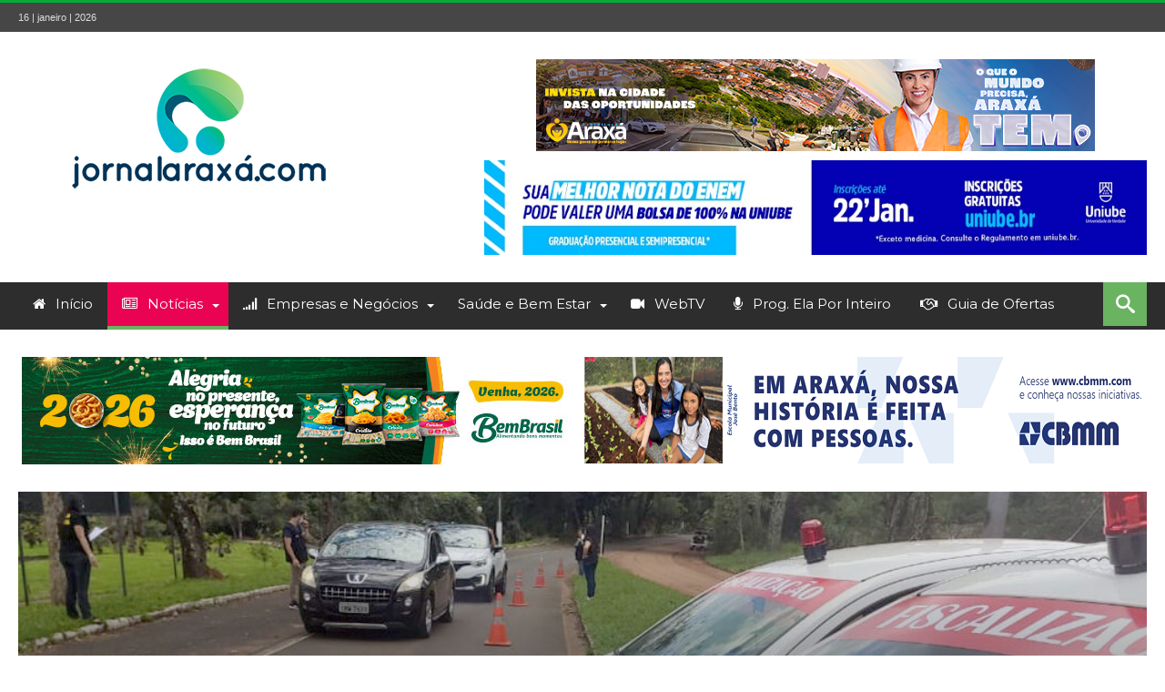

--- FILE ---
content_type: application/x-javascript
request_url: https://jornalaraxa.com.br/wp-content/plugins/bdaia-shortcodes/assets/js/scripts.js
body_size: -48
content:
/*
 * General Scripts
 */
jQuery(document).ready(function(){

    'use strict';

    jQuery( 'div.bdaia-flip-container').on( 'hover', function (e) {
        jQuery(this).toggleClass('hover', e.type === 'mouseenter');
    });

    jQuery.fn.slideFadeToggle = function(speed, easing, callback) {
        return this.animate({opacity: 'toggle', height: 'toggle'}, speed, easing, callback);
    };

    jQuery("h4.toggle-head-open").on('click', function () {
        jQuery(this).parent().find("div.toggle-content").stop().slideToggle(400, 'swing', function() {});
        jQuery(this).hide();
        jQuery(this).parent().find("h4.toggle-head-close").show();
        return false;
    });
    jQuery("h4.toggle-head-close").on('click', function () {
        jQuery(this).parent().find("div.toggle-content").stop().slideToggle(400, 'swing', function() {});
        jQuery(this).hide();
        jQuery(this).parent().find("h4.toggle-head-open").show();
        return false;
    });

    jQuery('.tooltip-nw').tipsy({fade: true, gravity: 'nw'});
    jQuery('.tooltip-ne').tipsy({fade: true, gravity: 'ne'});
    jQuery('.tooltip-w' ).tipsy({fade: true, gravity: 'w' });
    jQuery('.tooltip-e' ).tipsy({fade: true, gravity: 'e' });
    jQuery('.tooltip-sw').tipsy({fade: true, gravity: 'w' });
    jQuery('.tooltip-se').tipsy({fade: true, gravity: 'e' });
    jQuery('.ttip, .tooltip-n'	  ).tipsy({fade: true, gravity: 's'});
    jQuery('.tooldown, .tooltip-s').tipsy({fade: true, gravity: 'n'});

    jQuery(window).on('resize',function(){
        bdaia_shorty_set_height();
    });

    jQuery(window).on('load',function() {
        bdaia_shorty_set_height();
    });

} );


/**
 * Set min height
 * ========================================================= */
function bdaia_shorty_set_height() {
    var windowHeight = jQuery("div.bdaia-flip-container .bdaia-back").innerHeight();
    jQuery("div.bdaia-flip-container .bdaia-flipper, div.bdaia-flip-container .bdaia-back").css('min-height', windowHeight);
}